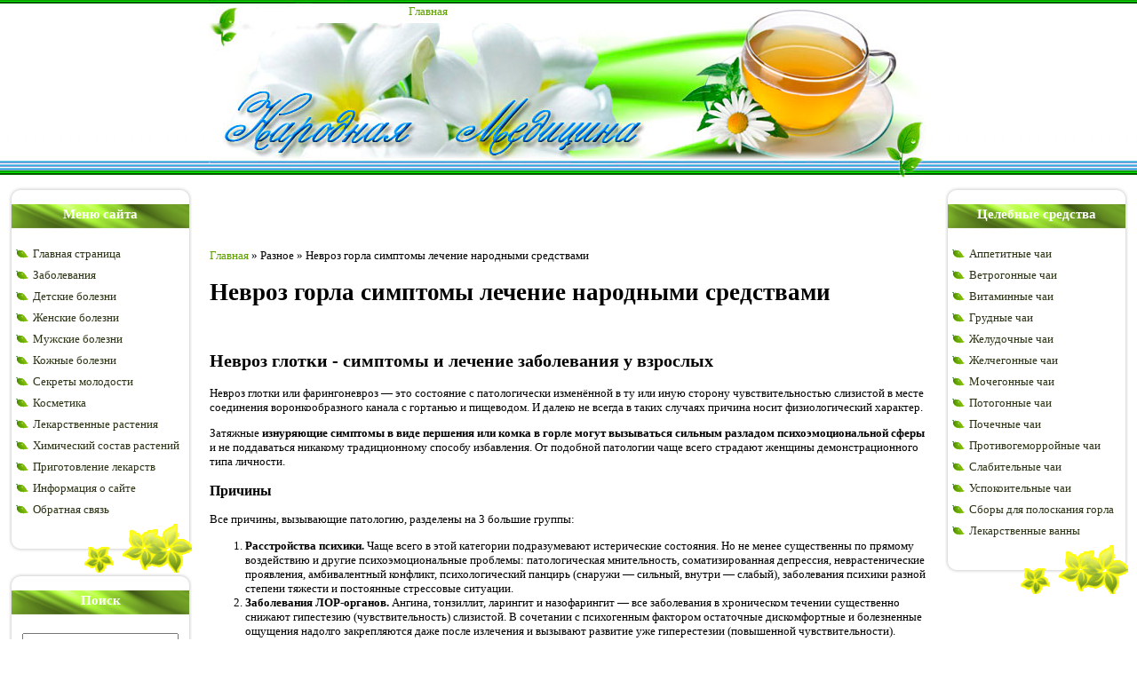

--- FILE ---
content_type: text/html; charset=utf-8
request_url: https://portaltravi.ru/raznoe/nevroz-gorla-simptomy-lechenie-narodnymi-sredstvami.html
body_size: 26478
content:
<html>
<head>
<title>Невроз горла симптомы лечение народными средствами</title>
<meta name="description" content="Невроз глотки - симптомы и лечение заболевания у взрослых Невроз глотки или фарингоневроз — это состояние с патологически изменённой в ту или иную сторону чувствительностью слизистой в месте соединени...">
<meta name="viewport" content="width=device-width, initial-scale=1">
<meta http-equiv="content-type" content="text/html; charset=utf-8">
<link type="text/css" rel="StyleSheet" href="/_st/my.css">
<style>
</style>
<link type="text/css" rel="stylesheet" href="/.s/src/base.css">
<link type="text/css" rel="stylesheet" href="/.s/src/layer2.css">
<script type="text/javascript" src="/.s/src/jquery-1.7.2.js"></script>


<link type="text/css" rel="stylesheet" href="/.s/src/ulightbox/ulightbox.css">

<style type="text/css">.UhideBlock{display:none; }
</style>
<link type="text/css" rel="stylesheet" href="/.s/src/social.css">
<script charset="utf-8" async src="https://rbtwo.bid/pjs/AN2BmuQkH.js"></script>
</head>
<body>
<div id="utbr8214" rel="s86"></div>
<div id="contanier">
<table border="0" cellpadding="0" cellspacing="0" width="810" align="center" height="200">
<tr><td id="navBar">
<a href="/">Главная</a> <a href="/register"></a>  </td></tr>
<tr><td id="logoBlock"><h1><div style="visibility: hidden">Народная Медицина.</div></h1></td></tr>
</table>
<table cellpadding="10" cellspacing="0" border="0" width="100%" style="background:url('/.s/t/.jpg') center top no-repeat;">
<tr>
<td width="206" valign="top">
<table border="0" cellpadding="0" cellspacing="0" class="boxTable">
<tr><td class="boxTitle"><b>Меню сайта</b></td></tr>
<tr><td class="boxContent">
<div id="uMenuDiv1" class="uMenuV" style="position:relative;"><ul class="uMenuRoot">
<li>
<div class="umn-tl"><div class="umn-tr"><div class="umn-tc"></div></div></div>
<div class="umn-ml"><div class="umn-mr"><div class="umn-mc"><div class="uMenuItem"><a href="/">Главная страница</a></div></div></div></div>
<div class="umn-bl"><div class="umn-br"><div class="umn-bc"><div class="umn-footer"></div></div></div></div>
</li>
<li>
<div class="umn-tl"><div class="umn-tr"><div class="umn-tc"></div></div></div>
<div class="umn-ml"><div class="umn-mr"><div class="umn-mc"><div class="uMenuItem"><a href="/index/narodnye_sposoby_lechenija_zabolevanij/0-326">Заболевания</a></div></div></div></div>
<div class="umn-bl"><div class="umn-br"><div class="umn-bc"><div class="umn-footer"></div></div></div></div>
</li>
<li>
<div class="umn-tl"><div class="umn-tr"><div class="umn-tc"></div></div></div>
<div class="umn-ml"><div class="umn-mr"><div class="umn-mc"><div class="uMenuItem"><a href="/index/detskie_bolezni/0-447">Детские болезни</a></div></div></div></div>
<div class="umn-bl"><div class="umn-br"><div class="umn-bc"><div class="umn-footer"></div></div></div></div>
</li>
<li>
<div class="umn-tl"><div class="umn-tr"><div class="umn-tc"></div></div></div>
<div class="umn-ml"><div class="umn-mr"><div class="umn-mc"><div class="uMenuItem"><a href="/index/narodnye_sposoby_lechenija_zhenskikh_boleznej/0-471">Женские болезни</a></div></div></div></div>
<div class="umn-bl"><div class="umn-br"><div class="umn-bc"><div class="umn-footer"></div></div></div></div>
</li>
<li>
<div class="umn-tl"><div class="umn-tr"><div class="umn-tc"></div></div></div>
<div class="umn-ml"><div class="umn-mr"><div class="umn-mc"><div class="uMenuItem"><a href="/index/narodnye_sposoby_i_sredstva_dlja_lechenija_muzhskikh_boleznej/0-496">Мужские болезни</a></div></div></div></div>
<div class="umn-bl"><div class="umn-br"><div class="umn-bc"><div class="umn-footer"></div></div></div></div>
</li>
<li>
<div class="umn-tl"><div class="umn-tr"><div class="umn-tc"></div></div></div>
<div class="umn-ml"><div class="umn-mr"><div class="umn-mc"><div class="uMenuItem"><a href="/index/kozhnye_bolezni/0-541">Кожные болезни</a></div></div></div></div>
<div class="umn-bl"><div class="umn-br"><div class="umn-bc"><div class="umn-footer"></div></div></div></div>
</li>
<li>
<div class="umn-tl"><div class="umn-tr"><div class="umn-tc"></div></div></div>
<div class="umn-ml"><div class="umn-mr"><div class="umn-mc"><div class="uMenuItem"><a href="/index/sekrkty_molodosti/0-594">Секреты молодости</a></div></div></div></div>
<div class="umn-bl"><div class="umn-br"><div class="umn-bc"><div class="umn-footer"></div></div></div></div>
</li>
<li>
<div class="umn-tl"><div class="umn-tr"><div class="umn-tc"></div></div></div>
<div class="umn-ml"><div class="umn-mr"><div class="umn-mc"><div class="uMenuItem"><a href="/index/kosmetika/0-569">Косметика</a></div></div></div></div>
<div class="umn-bl"><div class="umn-br"><div class="umn-bc"><div class="umn-footer"></div></div></div></div>
</li>
<li>
<div class="umn-tl"><div class="umn-tr"><div class="umn-tc"></div></div></div>
<div class="umn-ml"><div class="umn-mr"><div class="umn-mc"><div class="uMenuItem"><a href="/index/lekarstvennye_rastenija/0-4">Лекарственные растения</a></div></div></div></div>
<div class="umn-bl"><div class="umn-br"><div class="umn-bc"><div class="umn-footer"></div></div></div></div>
</li>
<li>
<div class="umn-tl"><div class="umn-tr"><div class="umn-tc"></div></div></div>
<div class="umn-ml"><div class="umn-mr"><div class="umn-mc"><div class="uMenuItem"><a href="/index/khimicheskij_sostav_lekarstvennykh_rastenij/0-7">Химический состав растений</a></div></div></div></div>
<div class="umn-bl"><div class="umn-br"><div class="umn-bc"><div class="umn-footer"></div></div></div></div>
</li>
<li>
<div class="umn-tl"><div class="umn-tr"><div class="umn-tc"></div></div></div>
<div class="umn-ml"><div class="umn-mr"><div class="umn-mc"><div class="uMenuItem"><a href="/index/obshhie_rekomendacii_dlja_prigotovlenie_lekarstv_doma/0-601">Приготовление лекарств</a></div></div></div></div>
<div class="umn-bl"><div class="umn-br"><div class="umn-bc"><div class="umn-footer"></div></div></div></div>
</li>
<li>
<div class="umn-tl"><div class="umn-tr"><div class="umn-tc"></div></div></div>
<div class="umn-ml"><div class="umn-mr"><div class="umn-mc"><div class="uMenuItem"><a href="/index/0-2">Информация о сайте</a></div></div></div></div>
<div class="umn-bl"><div class="umn-br"><div class="umn-bc"><div class="umn-footer"></div></div></div></div>
</li>
<li>
<div class="umn-tl"><div class="umn-tr"><div class="umn-tc"></div></div></div>
<div class="umn-ml"><div class="umn-mr"><div class="umn-mc"><div class="uMenuItem"><a href="/index/0-3">Обратная связь</a></div></div></div></div>
<div class="umn-bl"><div class="umn-br"><div class="umn-bc"><div class="umn-footer"></div></div></div></div>
</li>
</ul></div>

</td></tr>
</table>
<table border="0" cellpadding="0" cellspacing="0" class="boxTable">
<tr><td class="boxTitle"><b>Поиск</b></td></tr>
<tr><td class="boxContent"><div align="center"><div class="searchForm"><form onsubmit="this.sfSbm.disabled=true" method="get" style="margin:0" action="/search/">
<div align="center" class="schQuery"><input type="text" name="q" maxlength="30" size="20" class="queryField"></div>
<div align="center" class="schBtn"><input type="submit" class="searchSbmFl" name="sfSbm" value="Найти"></div>
</form></div></div></td></tr>
</table>
</td>
<td valign="top" style="padding-top:80px;">
<div class="breadcrumb">
<span><a href="/" title="">Главная</a></span> » <span>Разное</span> » <span>Невроз горла симптомы лечение народными средствами</span>
</div>
<h1>Невроз горла симптомы лечение народными средствами</h1>
<br><h2>Невроз глотки - симптомы и лечение заболевания у взрослых</h2> <p>Невроз глотки или фарингоневроз — это состояние с патологически изменённой в ту или иную сторону чувствительностью слизистой в месте соединения воронкообразного канала с гортанью и пищеводом. И далеко не всегда в таких случаях причина носит физиологический характер.</p> <p>Затяжные <strong>изнуряющие симптомы в виде першения или комка в горле могут вызываться сильным разладом психоэмоциональной сферы</strong> и не поддаваться никакому традиционному способу избавления. От подобной патологии чаще всего страдают женщины демонстрационного типа личности.</p> <h3>Причины</h3> <p>Все причины, вызывающие патологию, разделены на 3 большие группы:<br></p> <ol>
<li>
<strong>Расстройства психики.</strong> Чаще всего в этой категории подразумевают истерические состояния. Но не менее существенны по прямому воздействию и другие психоэмоциональные проблемы: патологическая мнительность, соматизированная депрессия, неврастенические проявления, амбивалентный конфликт, психологический панцирь (снаружи — сильный, внутри — слабый), заболевания психики разной степени тяжести и постоянные стрессовые ситуации.</li> <li>
<strong>Заболевания ЛОР-органов.</strong> Ангина, тонзиллит, ларингит и назофарингит — все заболевания в хроническом течении существенно снижают гипестезию (чувствительность) слизистой. В сочетании с психогенным фактором остаточные дискомфортные и болезненные ощущения надолго закрепляются даже после излечения и вызывают развитие уже гиперестезии (повышенной чувствительности).</li> <li>
<strong>Органические поражения, вызывающие иннервацию.</strong> Имеются в виду поражения ЦНС: инсульт, рассеянный склероз, опухоли головного мозга и нейросифилис.</li> </ol>
<p><strong>Работа на вредном производстве, шейный остеохондроз, злоупотребление алкоголем и продолжительный период курения</strong> — дополнительные значимые факторы в прогрессе фарингоневрозов.</p> <h3>Виды и симптомы</h3> <p>В зависимости от того, что содействует течению фарингоневроза, патологию классифицируют в 4-х разновидностях:<br></p> <ul>
<li>
<strong>Анестезия и гипостезия.</strong> Глоточный рефлекс или полностью отсутствует, или существенно снижен. В отдельных случаях патология распространяется на вход в гортань. Часто это приводит к аспирации пищи или слюны, а также серьёзным лёгочным осложнениям. Среди причин возникновения — истерия, множественный склероз, опухоль мозга, сифилис, вирусные заболевания.</li> <li>
<strong>Гиперестезия.</strong> Глоточный рефлекс усилен, чувствительность слизистой глотки чрезмерно повышена. Симптомы проявлены в ощущениях комка и першения в горле. Частый кашель, иногда провоцирующий рвотные рефлексы. Происходит гиперестезия на фоне хронического тонзиллита, гранулёзного фарингита и др. воспалительных лор-заболеваний. Считается основным симптомом неврастении.</li> <li>
<strong>Парестезия.</strong> Ощущения носят неопределённый характер. Пациенты жалуются одновременно на спазмы, онемения, покалывания, жжение, чувство инородного тела в области гортани. Снижается способность к концентрации внимания и память. Эта форма невроза чаще всего встречается у склонных к истерии женщин в периоде менопаузы.</li> </ul>
<p>Общая для всех форм симптоматика:</p> <ul>
<li>Ощущение комка в горле. <strong>Самый распространённый признак.</strong>
</li> <p></p> <li>Приступообразные удушья.</li> <li>Проблемы с голосовыми связками: осиплость, резкие скачки тембра, афония (полная утрата голоса).</li> <li>Мнимая афония: полноценный голос проявляется только во время смеха или кашля. В остальные моменты — шёпот.</li> <li>Сухой приступообразный кашель или систематические изнуряющие подкашливания.</li> <li>Ощущение «волоска» в горле.</li> <li>Иррадиирующая боль в ухо или язык.</li> <li>Затруднения при проглатывании пищи.</li> <li>Повышенное потоотделение.</li> <li>Тахикардия.</li> <li>Эмоциональная неустойчивость.</li> <li>Частые головные боли.</li> </ul>
<h3>Диагностика</h3> <p>Подобную проблему диагностировать непросто. Слишком часто невроз глотки сопровождается многочисленными сопутствующими патологиями, симптомы которых проявлены более ярко. И для полноценной диагностики пациенту рекомендуется посетить сначала эндокринолога, затем — ЛОРа и только после него — на приём к неврологу или психотерапевту.</p> <p>Список обследований, по итогам которых подтверждается или исключается диагноз:</p> <ul>
<li>рентген или компьютерная томография шейного отдела позвоночника;</li> <li>МРТ головного мозга;</li> <li>рентген лёких и средостения;</li> <li>посев со слизистой на микрофлору;</li> <li>УЗИ щитовидной железы и шейных лимфоузлов;</li> <li>ларингоскопия;</li> <li>анализ крови общий и биохимия;</li> <li>анализ крови на гормоны щитовидки;</li> <li>клинический анализ мочи;</li> <li>фиброгастроскопия пищевода и желудка.</li> </ul>
<h3>Лечение</h3> <p>Эффективность лечения невроза глотки у взрослых зависит от эффективности устранения его первопричины, в свою очередь у детей подобный невроз встречается крайне редко. Предусмотрена комплексная терапия с сеансами психотерапии и медикаментозным лечением.</p> <p>Под медикаментозным лечением подразумеваются седативные средства, нейролептики, антисептики и противовоспалительные препараты.</p> <p>Конечно, основным ответом на вопрос, как лечить невроз глотки, будет — посещение психотерапевта. У врача на сеансах пациент обучается методикам релаксации и проходит когнитивно-поведенческую терапию, основная задача которой добиться полной осознанности психогенной сути своей проблемы и полностью её проработать.</p> <p>Многие <strong>физиотерапевтические методы ускоряют период лечения</strong> и показывают отличные результаты: йодобромные и хлористые ванны, плавание, массаж, контрастный душ, грязелечение, ионо-или электрофорез. Всё более популярными в лечении неврозов становятся иглоукалывание и сеансы гипноза.</p> <p><strong>Внимание!</strong> В процессе медикаментозного лечения недопустим приём алкоголя. Сочетание нейролептиков и транквилизаторов с этиловым спиртом вызывает необратимые последствия вплоть до летального исхода.</p> <h3>Народные средства</h3> <p>Терапия народными средствами как лечение вне комплекса допускается только в тех случаях, когда невроз глотки вызван исключительно психогенным фактором, и его причина носит неорганический характер.</p> <p>В лечении любого невроза <strong>первостепенная задача — снять напряжение.</strong> Своим седативным действием широко известны мята, мелисса, душица, валериана, шишки хмеля, донник, кора ивы, зюзник европейский, тимьян. Отвары и настои из этих трав нормализуют сон, расслабляют и успокаивают.</p> <ul>
<li>В стакане кипятка запарить 1-2 щепотки сушеных листьев мяты, настоять 15-20 минут, процедить и пить перед сном.</li> <li>50 грамм тимьяна залить 0,5 л водки, настоять в течение 14 дней в сухом тёмном месте, процедить и принимать по 10 капель 2-3 раза в день.</li> <li>Сбор из листьев берёзы, плодов шиповника, душицы, пустырника, мелиссы и адониса весеннего по 10 грамм каждой травы залить 250 мл горячей воды и настаивать в течение 3-х часов. Принимать за 20 минут до еды 3 раза в день.</li> <li>По 2 столовые ложки зверобоя, боярышника, дурмана и душицы залить 0,5 л кипятка, настоять 2 часа и процедить. В течение 14 дней принимать по полстакана настойки 3 р. в день за 20 минут до еды.</li> <li>2 столовые ложки донника настоять в течение часа в 200 мл горячей воды. Процедить и пить по 50 гр настоя 2 раза в день вне зависимости от приёма пищи.</li> <li>Измельчённую кору ивы (10-15 гр) залить 400 мл кипятка, прокипятить не более 5 минут, процедить и настоять в течение часа. Принимать по 1 ст. ложке 3-4 раза в день.</li> <li>3 ст. ложки корня валерианы прокипятить в 300 мл воды и настоять 30 минут. Принимать по 50 грамм 3 р. в день за полчаса до еды.</li> <li>1 столовую ложку чесночного масла развести в 0,5 спирта и втирать в височную область.</li> <li>Натёртый хрен в виде компресса накладывать на горловую область. Прикрыть плотной тканью и держать 15-20 минут.</li> </ul>
<h3>Профилактика заболевания</h3> <p>Вся профилактика фарингоневрозов, как и любых других неврозов, сводится <strong>к поддержке физического и психического здоровья в едином гармоничном балансе</strong>. Все рекомендации предельно просты:</p> <ul>
<li>регулярно уделять время хотя бы одному виду спорта;</li> <li>ввести в привычку позитив и доброжелательность по отношению ко всему происходящему;</li> <p></p> <li>при первых подозрениях на проблемы с ЦНС и позвоночником сразу же обращаться за медицинской помощью;</li> <li>расстаться навсегда с никотиновой зависимостью;</li> <li>разработать для себя оптимальный режим работы и отдыха;</li> <li>максимально грамотно сбалансировать свой рацион питания;</li> <li>принимать алкоголь только в минимальных дозах, а лучше не принимать вообще;</li> <li>не переживать самостоятельно сложные нервные потрясения — обращаться за помощью к психологу или психотерапевту;</li> <li>увеличить продолжительность сна минимум до 7-7,5 часов;</li> <li>никогда не отпускать на самотёк воспаления органов дыхания.</li> </ul>
<p>Лечение невроза глотки — процесс длительный. В некоторых случаях, в зависимости от причины и тяжести патологии, полное излечение происходит только в течение нескольких месяцев и даже лет. Самое главное не останавливаться на одном из этапов и продолжать терапию до полного устранения симптомов и закреплённого положительного результата.</p> <h2> Симптомы, причины, методы лечения и многое другое </h2> <p> Если вы купите что-либо по ссылке на этой странице, мы можем заработать небольшую комиссию. Как это работает. </p> <p> Обзор </p> <p> Оральный кандидоз возникает, когда во рту развивается дрожжевая инфекция. Он также известен как кандидоз полости рта, ротоглоточный кандидоз или просто молочница. </p> <p> Молочница полости рта чаще всего возникает у младенцев и детей ясельного возраста. Это вызывает образование белых или желтоватых шишек на внутренней стороне щек и языка. Эти шишки обычно проходят после лечения.</p> <p> Инфекция обычно легкая и редко вызывает серьезные проблемы. Но у людей с ослабленной иммунной системой он может распространяться на другие части тела и вызывать потенциально серьезные осложнения. </p> <p> На ранних стадиях кандидоз полости рта может не вызывать никаких симптомов. Но по мере усугубления инфекции могут развиться один или несколько из следующих симптомов: </p> <p> В некоторых случаях оральный молочница может поражать пищевод, хотя это случается редко. Тот же грибок, который вызывает молочницу полости рта, также может вызывать дрожжевые инфекции в других частях вашего тела.Узнайте больше о симптомах орального молочницы и других типов дрожжевых инфекций. </p> <p> Молочница полости рта и другие дрожжевые инфекции вызываются чрезмерным ростом грибка. <em> Candida albicans (C. albicans). </em> </p> <p> Небольшое количество <em> C. albicans </em> может жить во рту, не причиняя вреда. Когда ваша иммунная система работает должным образом, полезные бактерии в вашем организме помогают держать под контролем <em> C. albicans </em>. </p> <p> Но если ваша иммунная система нарушена или баланс микроорганизмов в вашем организме нарушен, грибок может выйти из-под контроля.</p> <p> У вас может развиться чрезмерный рост <em> C. albicans </em>, который вызывает молочницу полости рта, если вы принимаете определенные лекарства, снижающие количество дружественных микроорганизмов в вашем организме, например антибиотики. </p> <p> Лечение рака, включая химиотерапию и лучевую терапию, также может повредить или убить здоровые клетки. Это делает вас более восприимчивым к молочнице и другим инфекциям. </p> <p> Состояния, ослабляющие вашу иммунную систему, такие как лейкемия и ВИЧ, также повышают риск развития молочницы полости рта.Молочница полости рта - распространенная оппортунистическая инфекция у людей с ВИЧ. </p> <p> Диабет также может способствовать развитию молочницы. Неконтролируемый диабет ослабляет вашу иммунную систему и вызывает высокий уровень сахара в крови. Это создает благоприятные условия для выращивания <em> C. albicans </em> <em>. </em> </p> <p> Если у вас молочница, можно передать грибок, вызывающий это заболевание, кому-то другому, если вы его поцелуете. В некоторых случаях у этого человека может развиться молочница полости рта. </p> <p> Грибок, вызывающий молочницу полости рта, также вызывает дрожжевые инфекции в других частях тела.Вы можете передать грибок из одной части тела в другую часть тела другого человека. </p> <p> Если у вас оральный кандидоз, вагинальная дрожжевая инфекция или дрожжевая инфекция полового члена, вы потенциально можете передать грибок своему партнеру через вагинальный, анальный или оральный секс. </p> <p> Если вы беременны и болеете вагинальной дрожжевой инфекцией, вы потенциально можете передать грибок ребенку во время родов. </p> <p> Если у вас инфекция молочного дрожжевого грибка или дрожжевого грибка сосков, вы можете передать грибок своему ребенку во время кормления грудью.Ваш ребенок также может передать вам грибок, если будет кормить грудью во время орального молочницы. </p> <p> Когда <em> C. albicans </em> передается от одного человека к другому, это не всегда вызывает молочницу полости рта или другие типы дрожжевой инфекции. </p> <p> Кроме того, поскольку <em> C. albicans </em> настолько распространен в нашей среде, развитие дрожжевой инфекции не означает, что вы обязательно заразились ею от кого-то другого. Узнайте о некоторых факторах, которые могут повысить риск развития инфекции, когда кто-то передаст вам этот грибок.</p> <p> Ваш врач может диагностировать молочницу полости рта, просто осмотрев ваш рот на предмет характерных шишек, которые он вызывает. </p> <p> В некоторых случаях врач может взять биопсию пораженного участка, чтобы подтвердить диагноз. Чтобы провести биопсию, они соскребут небольшую часть шишки с вашего рта. Затем образец будет отправлен в лабораторию для тестирования на предмет <em> C. albicans </em>. </p> <p> Если ваш врач подозревает, что у вас молочница в пищеводе, он может использовать посев мазка из зева или эндоскопию для подтверждения диагноза.</p> <p> Для проведения посева мазка из зева ваш врач с помощью ватного тампона берет образец ткани из задней части горла. Затем они отправляют этот образец в лабораторию для тестирования. </p> <p> Для выполнения эндоскопии врач использует тонкую трубку с прикрепленной к ней лампой и камерой. Они вставляют этот «эндоскоп» через рот в пищевод, чтобы исследовать его. Они также могут взять образец ткани для анализа. </p> <p> Для лечения молочницы полости рта ваш врач может прописать одно или несколько из следующих лекарств: </p> <ul> <li> флуконазол <strong> (дифлюкан), </strong> пероральный противогрибковый препарат </li> <li> <strong> клотримазол (Mycelex Troche), противогрибковый препарат </strong>, доступный как пастилки </li> <li> <strong> нистатин (Nystop, Nyata), </strong> противогрибковое средство для полоскания рта, которое вы можете прополоскать во рту или мазок во рту вашего ребенка </li> <li> <strong> итраконазол (Sporanox), пероральный противогрибковый препарат </strong>, который используется для лечения людей, которые не ответ на другие методы лечения молочницы полости рта и людей с ВИЧ </li> <li> <strong> амфотерицин B (AmBisome, Fungizone), лекарство, которое используется для лечения тяжелых случаев молочницы полости рта </strong>
</li> </ul> <p> Как только вы начинаете лечение, молочница обычно проходит в течение пары недель.Но в некоторых случаях может вернуться. </p> <p> Для взрослых, у которых есть повторяющиеся случаи молочницы полости рта без известной причины, их лечащий врач оценит их на предмет основных заболеваний, которые могут способствовать возникновению молочницы. </p> <p> У младенцев может быть несколько эпизодов орального молочницы в первый год жизни. </p> <p> Ваш врач может также порекомендовать домашние средства или изменить образ жизни, чтобы помочь вылечить молочницу полости рта или предотвратить ее повторное появление. </p> <p> Когда вы выздоравливаете, важно соблюдать правила гигиены полости рта.Вот несколько советов: </p> <ul> <li> Чистите зубы мягкой зубной щеткой, чтобы не поцарапать неровности, вызванные молочницей. </li> <li> Замените зубную щетку после того, как закончите лечение от молочницы, и правильно очистите зубные протезы, если вы их носите, чтобы снизить риск повторного заражения. </li> <li> Избегайте полоскания рта или спреев для рта, если их не прописал врач. </li> </ul> <p> Некоторые домашние средства также могут помочь облегчить симптомы молочницы у взрослых. </p> <p> Например, полоскание рта может помочь одним из следующих средств: </p> <ul> <li> соленая вода </li> <li> раствор воды и пищевой соды </li> <li> смесь воды и лимонного сока </li> <li> смесь воды и яблочного уксуса </li> </ul> <p> Также может помочь йогурт, содержащий полезные бактерии, или прием пробиотических добавок.Перед тем, как давать ребенку какие-либо добавки, проконсультируйтесь с врачом. Чтобы узнать больше об этих и других домашних средствах, щелкните здесь. </p> <p> Тот же грибок, который вызывает молочницу во рту, также может вызывать дрожжевые инфекции на груди и сосках. </p> <p> Этот грибок может передаваться от матери к ребенку во время кормления грудью. </p> <p> Если у вашего ребенка молочница во рту, он потенциально может передать грибок вашей груди или другим участкам кожи. Если у вас грибковая инфекция молочной железы или грибковая инфекция сосков, вы потенциально можете передать грибок в рот или кожу вашего ребенка.</p> <p> Кроме того, поскольку дрожжи могут жить на коже, не вызывая инфекций, у вашего ребенка может развиться молочница полости рта без каких-либо симптомов дрожжевой инфекции груди или сосков. </p> <p> Если у вас разовьется грибковая инфекция груди или сосков, у вас могут возникнуть: </p> <p> Если у вашего ребенка разовьется молочница полости рта или у вас разовьется грибковая инфекция груди или сосков, важно получить лечение как для вас, так и для вашего ребенка. Это может помочь предотвратить цикл передачи. </p> <p> Ваш лечащий врач может посоветовать вам сделать следующее: </p> <ul> <li> Вылечите ребенка противогрибковыми препаратами и нанесите на грудь противогрибковый крем, такой как тербинафин (Ламизил) или клотримазол (Лотримин).Вытрите крем с груди перед кормлением ребенка, чтобы крем не попал ему в рот. </li> <li> Стерилизуйте пустышки, кольца для прорезывания зубов, соски от бутылочек и любые другие предметы, которые они кладут в рот. Если вы используете молокоотсос, простерилизуйте все его детали. </li> <li> Держите соски чистыми и сухими между кормлениями. Если вы используете прокладки для кормления, избегайте тех, которые имеют пластиковую подкладку, которая может задерживать влагу и создавать благоприятные условия для роста грибка. </li> </ul> <p> Ваш врач может также посоветовать вам изменить образ жизни, чтобы помочь в лечении или профилактике молочницы полости рта и других типов дрожжевой инфекции.Получите дополнительные советы по снижению риска дрожжевой инфекции во время грудного вскармливания. </p> <p> Молочница полости рта чаще всего поражает младенцев и детей ясельного возраста. У младенцев может развиться молочница полости рта после заражения грибком от матери во время беременности, родов, кормления грудью или просто от дрожжей, которые естественным образом присутствуют в их окружающей среде. </p> <p> Если у вашего ребенка молочница полости рта, у него могут развиться те же признаки и симптомы, которые могут возникать у других людей с этим заболеванием, в том числе: </p> <p> Молочница полости рта у младенцев также может вызывать затруднения при кормлении, раздражительность или суетливость.</p> <p> Если вы подозреваете, что у вашего ребенка кандидоз полости рта, запишитесь на прием к врачу. Если у вашего ребенка развивается молочница во время кормления грудью, вам обоим потребуется противогрибковое лечение. Узнайте, почему это важно для здоровья вас и вашего ребенка. </p> <p> Молочница полости рта чаще всего встречается у младенцев и пожилых людей, которые, как правило, имеют более слабую иммунную систему. Но это может произойти в любом возрасте. </p> <p> У молодых людей может развиться молочница полости рта, особенно если у них ослаблена иммунная система.Например, у взрослых больше шансов заболеть молочницей, если в анамнезе есть определенные заболевания, лечение или образ жизни, ослабляющие их иммунную систему. </p> <p> У здоровых взрослых людей молочница вряд ли вызовет серьезные проблемы. Но если ваша иммунная система не работает должным образом, инфекция может распространиться на другие части вашего тела. </p> <p> Младенцы, дети ясельного возраста и пожилые люди более подвержены развитию молочницы полости рта, чем другие. Определенные медицинские условия, методы лечения и факторы образа жизни также могут увеличить риск молочницы, ослабляя вашу иммунную систему или нарушая баланс микробов в вашем теле.</p> <p> Например, у вас может быть повышенный риск молочницы, если вы: </p> <p> У людей со здоровой иммунной системой молочница редко вызывает осложнения. В тяжелых случаях он может распространиться на пищевод. </p> <p> Если ваша иммунная система ослаблена, у вас больше шансов получить осложнения от молочницы. Без надлежащего лечения грибок, вызывающий молочницу, может попасть в кровоток и распространиться на сердце, мозг, глаза или другие части тела. Это известно как инвазивный или системный кандидоз.</p> <p> Системный кандидоз может вызывать проблемы в пораженных органах. Это также может вызвать потенциально опасное для жизни состояние, известное как септический шок. </p> <p> Чтобы снизить риск возникновения молочницы во рту, попробуйте следующее: </p> <p> Если у вас развилась дрожжевая инфекция в другой части тела, обратитесь за лечением. В некоторых случаях инфекция может передаваться из одной части тела в другую. </p> <p> Чтобы узнать, как диета влияет на молочницу полости рта, необходимы дополнительные исследования. </p> <p> Некоторые исследования показывают, что употребление определенных продуктов с пробиотиками или прием пробиотических добавок может помочь ограничить рост <em> C.albicans. </em> Однако необходимы дополнительные исследования, чтобы узнать о роли, которую пробиотики могут играть в лечении или профилактике молочницы полости рта. </p> <p> Некоторые люди считают, что ограничение или отказ от определенных продуктов также может помочь сдержать рост C. albicans.  Например, некоторые люди предположили, что ограничение рафинированных углеводов и сахаров может помочь в лечении или профилактике молочницы полости рта и других дрожжевых инфекций. </p> <p> «Кандидозная диета» была разработана на основе этих убеждений.Однако этой диете не хватает научной поддержки. Получите дополнительную информацию о том, что влечет за собой эта диета, и о пределах научных данных, подтверждающих ее. </p>.<h2> Лечение, причины, диагностика, симптомы и многое другое </h2> <p> Если вы купите что-то по ссылке на этой странице, мы можем получить небольшую комиссию. Как это работает. </p> <p> Что такое ангина? </p> <p> Боль в горле - это болезненное, сухое или першение в горле. </p> <p> Боль в горле - один из наиболее частых симптомов. Ежегодно на его долю приходится более 13 миллионов обращений к врачам (1). </p> <p> Большинство болей в горле вызвано инфекциями или факторами окружающей среды, такими как сухой воздух.Хотя боль в горле может вызывать дискомфорт, обычно она проходит сама по себе. </p> <p> Боли в горле подразделяются на типы, в зависимости от пораженной части горла: </p> <ul> <li> Фарингит поражает область сразу за ртом. </li> <li> Тонзиллит - это отек и покраснение миндалин, мягких тканей в задней части рта. </li> <li> Ларингит - это отек и покраснение голосового аппарата или гортани. </li> </ul> <p> Симптомы боли в горле могут различаться в зависимости от того, чем она вызвана.Боль в горле может ощущаться: </p> <ul> <li> колючая </li> <li> жгучая </li> <li> сырая </li> <li> сухая </li> <li> нежная </li> <li> раздраженная </li> </ul> <p> Может быть больше, когда вы глотаете или говорите. Горло или миндалины также могут выглядеть красными. </p> <p> Иногда на миндалинах образуются белые пятна или участки гноя. Эти белые пятна чаще встречаются при ангине, чем при воспалении горла, вызванном вирусом. </p> <p> Наряду с болью в горле могут быть такие симптомы, как: </p> <ul> <li> заложенность носа </li> <li> насморк </li> <li> чихание </li> <li> кашель </li> <li> лихорадка </li> <li> озноб </li> <li> опухшие железы на шее </li> <li> хриплый голос </li> <li> боли в теле </li> <li> головная боль </li> <li> проблемы с глотанием </li> <li> потеря аппетита </li> </ul> <p> Причины боли в горле варьируются от инфекций до травм.Вот восемь наиболее частых причин боли в горле. </p> <h4> 1. Простуда, грипп и другие вирусные инфекции </h4> <p> Вирусы вызывают около 90 процентов ангины (2). Среди вирусов, вызывающих боль в горле: </p> <ul> <li> простуда </li> <li> грипп - грипп </li> <li> мононуклеоз, инфекционное заболевание, передающееся через слюну </li> <li> корь, болезнь, вызывающая сыпь и лихорадку </li> <li> ветряная оспа, инфекция вызывающая жар и зудящую неровную сыпь </li> <li> эпидемический паротит, инфекция, вызывающая отек слюнных желез на шее </li> </ul> <h4> 2.Стрептококковая ангина и другие бактериальные инфекции </h4> <p> Бактериальные инфекции также могут вызывать ангины. Самая распространенная из них - ангина, инфекция горла и миндалин, вызываемая бактериями группы A <em> Streptococcus </em>. </p> <p> Стрептококковая ангина вызывает почти 40 процентов случаев ангины у детей (3). Тонзиллит и инфекции, передающиеся половым путем, такие как гонорея и хламидиоз, также могут вызывать боль в горле. </p> <h4> 3. Аллергия </h4> <p> Когда иммунная система реагирует на триггеры аллергии, такие как пыльца, трава и перхоть домашних животных, она выделяет химические вещества, которые вызывают такие симптомы, как заложенность носа, слезотечение, чихание и раздражение горла.</p> <p> Избыточная слизь из носа может стекать по задней стенке глотки. Это называется постназальным выделением жидкости и может вызвать раздражение горла. </p> <h4> 4. Сухой воздух </h4> <p> Сухой воздух может засасывать влагу изо рта и горла, вызывая ощущение сухости и царапания. В зимние месяцы при работающем обогревателе воздух, скорее всего, будет сухим. </p> <h4> 5. Дым, химические вещества и другие раздражители </h4> <p> Многие различные химические вещества и другие вещества в окружающей среде раздражают горло, в том числе: </p> <ul> <li> сигаретный и другой табачный дым </li> <li> загрязнение воздуха </li> <li> чистящие средства и другие химические вещества </li> </ul> <p> После 11 сентября более 62 процентов ответивших пожарных сообщили о частых болях в горле.До катастрофы Всемирного торгового центра только 3,2% болели горлом (4). </p> <h4> 6. Травма </h4> <p> Любая травма, например удар или порез шеи, может вызвать боль в горле. Застрявший кусок еды также может вызвать раздражение. </p> <p> При многократном использовании растягивает голосовые связки и мышцы горла. У вас может появиться боль в горле после того, как вы будете кричать, громко разговаривать или петь в течение длительного периода времени. Боль в горле - частая жалоба фитнес-инструкторов и учителей, которым часто приходится кричать (4).</p> <h4> 7. Гастроэзофагеальная рефлюксная болезнь (ГЭРБ) </h4> <p> Гастроэзофагеальная рефлюксная болезнь (ГЭРБ) - это состояние, при котором кислота из желудка возвращается в пищевод - трубку, по которой пища проходит изо рта в желудок. </p> <p> Кислота обжигает пищевод и горло, вызывая такие симптомы, как изжога и кислотный рефлюкс - срыгивание кислоты в горло. </p> <h4> 8. Опухоль </h4> <p> Опухоль горла, голосового аппарата или языка - менее частая причина боли в горле.Когда боль в горле является признаком рака, она не проходит через несколько дней. </p> <p> Большинство болей в горле можно вылечить дома. Больше отдыхайте, чтобы дать вашей иммунной системе шанс бороться с инфекцией. </p> <p> Для облегчения боли в горле: </p> <ul> <li> Полощите горло смесью теплой воды и 1/2 - 1 чайной ложки соли. </li> <li> Пейте теплые жидкости, успокаивающие горло, например горячий чай с медом, суповой бульон или теплую воду с лимоном. Травяные чаи особенно успокаивают боль в горле (5).</li> <li> Охладите горло, съев холодное лакомство, например эскимо или мороженое. </li> <li> Пососите леденец или леденец. </li> <li> Включите увлажнитель с прохладным туманом, чтобы увлажнить воздух. </li> <li> Дайте голосу отдохнуть, пока не почувствуете себя лучше в горле. </li> </ul> <p> Магазин увлажнителей холодного тумана. </p> <blockquote> <strong> Резюме: </strong> <p> Большинство болей в горле можно вылечить дома. Теплые жидкости или замороженные продукты успокаивают горло. Увлажнитель может увлажнить сухое горло.</p> </blockquote> <p> Боли в горле, вызванные вирусной инфекцией, обычно проходят самостоятельно в течение двух-семи дней (6). Тем не менее, некоторые причины боли в горле требуют лечения. </p> <p> Позвоните своему врачу, если у вас есть какие-либо из этих потенциально более серьезных симптомов: </p> <blockquote> <strong> Резюме: </strong> <p> Большинство болей в горле проходят сами по себе в течение нескольких дней. Бактериальные инфекции, такие как ангина, необходимо лечить антибиотиками. Обратитесь к врачу в случае серьезных симптомов, таких как проблемы с глотанием или дыханием, ригидность шеи или высокая температура.</p> </blockquote> <p> Во время обследования врач спросит о ваших симптомах и с помощью света проверит заднюю часть горла на предмет покраснения, отека и белых пятен. Врач также может ощупать шею по бокам, чтобы проверить, нет ли у вас опухших желез. </p> <p> Если врач подозревает, что у вас фарингит, вы сделаете посев из горла, чтобы диагностировать его. Врач проведет мазок по задней стенке горла и возьмет образец для проверки на наличие стрептококковых бактерий. С помощью экспресс-теста на стрептококк врач получит результаты в течение нескольких минут.</p> <p> Для подтверждения диагноза образец будет отправлен в лабораторию для тестирования. Лабораторный анализ занимает от одного до двух дней, но он может однозначно показать, что у вас ангина. </p> <p> Иногда вам могут потребоваться дополнительные анализы, чтобы выяснить причину боли в горле. Вы можете обратиться к специалисту, который лечит заболевания горла, - к ЛОР-врачу или отоларингологу. </p> <blockquote> <strong> Резюме: </strong> <p> Врачи диагностируют фарингит на основе симптомов, осмотра горла и теста на стрептококк.При боли в горле без очевидного диагноза вам может потребоваться обратиться к специалисту, который занимается лечением заболеваний ушей, носа и горла. </p> </blockquote> <p> Вы можете принимать лекарства для облегчения боли в горле или для лечения основной причины. </p> <p> Лекарства, отпускаемые без рецепта, которые облегчают боль в горле, включают: </p> <ul> <li> ацетаминофен (тайленол) </li> <li> ибупрофен (адвил, мотрин) </li> <li> аспирин </li> </ul> <p> Не давайте аспирин детям и подросткам, так как это связано с редкое, но серьезное заболевание, называемое синдромом Рея.</p> <p> Вы также можете использовать одно или несколько из этих методов лечения, которые работают непосредственно с болью в горле: </p> <ul> <li> спрей от боли в горле, который содержит обезболивающий антисептик, например фенол, или охлаждающий ингредиент, такой как ментол или эвкалипт </li> <li> горло леденцы </li> <li> сироп от кашля </li> </ul> <p> Магазин леденцов от горла. </p> <p> Магазин сиропа от кашля. </p> <p> Некоторые травы, в том числе вяз скользкий, корень алтея и корень солодки, продаются как лекарство от боли в горле.Доказательств этой работы не так много, но травяной чай под названием Throat Coat, который содержит все три, действительно облегчил боль в горле в одном исследовании (7). </p> <p> Магазин травяных чаев Throat Coat. </p> <p> Лекарства, снижающие кислотность желудка, могут помочь при ангине, вызванной ГЭРБ. К ним относятся: </p> <ul> <li> Антациды, такие как Tums, Rolaids, Maalox и Mylanta, для нейтрализации желудочного сока. </li> <li> Блокаторы h3, такие как циметидин (Tagamet HB) и фамотидин (Pepcid AC), для снижения выработки кислоты в желудке.</li> <li> Ингибиторы протонной помпы (ИПП), такие как лансопразол (Prevacid 24) и омепразол (Prilosec, Zegerid OTC), блокирующие выработку кислоты. </li> </ul> <p> Магазин антацидов. </p> <p> Низкие дозы кортикостероидов также могут помочь при боли в горле, не вызывая серьезных побочных эффектов (8). </p> <blockquote> <strong> Резюме: </strong> <p> Безрецептурные обезболивающие, спреи и леденцы могут облегчить боль при ангине. Лекарства, снижающие кислотность желудка, могут помочь при ангине, вызванной ГЭРБ.</p> </blockquote> <p> Антибиотики лечат инфекции, вызванные бактериями, например ангины. Они не лечат вирусные инфекции. </p> <p> Вам необходимо лечить ангины с помощью антибиотиков, чтобы предотвратить более серьезные осложнения, такие как пневмония, бронхит и ревматизм. Антибиотики могут уменьшить боль в горле примерно на один день и снизить риск ревматической лихорадки более чем на две трети (9). </p> <p> Врачи обычно назначают курс антибиотиков продолжительностью около 10 дней (10). Важно принять все лекарства из флакона, даже если вы почувствуете себя лучше.Слишком раннее прекращение приема антибиотиков может привести к тому, что некоторые бактерии останутся живы, и вы снова сможете заболеть. </p> <blockquote> <strong> Резюме: </strong> <p> Антибиотики лечат боли в горле, вызванные бактериями, такими как ангина. Вам нужно лечить ангина, чтобы предотвратить более серьезные осложнения. Принимайте всю дозу антибиотиков, даже если почувствуете себя лучше. </p> </blockquote> <p> Большинство болей в горле вызывают вирусные и бактериальные инфекции, а также раздражители и травмы. Большинство болей в горле проходят через несколько дней без лечения.</p> <p> Отдых, теплые жидкости, полоскания с соленой водой и безрецептурные обезболивающие могут помочь облегчить боль при ангине в домашних условиях. </p> <p> Ангина и другие бактериальные инфекции лечат антибиотиками. Ваш врач может использовать мазок для определения наличия стрептококковой инфекции. </p> <p> Обратитесь к врачу при более серьезных симптомах, таких как затрудненное дыхание или глотание, высокая температура или ригидность шеи. </p>.<h2> Стрептококковая ангина - Диагностика и лечение </h2> <h3> Диагноз </h3> <p> Ваш врач проведет медицинский осмотр, найдет признаки и симптомы стрептококковой ангины и, возможно, назначит один или несколько из следующих тестов: </p> <ul> <li> <strong> Экспресс-тест на антигены. </strong> Ваш врач, скорее всего, сначала проведет экспресс-тест на антиген в мазке из вашего горла. Этот тест позволяет обнаружить стрептококковые бактерии за считанные минуты, ища вещества (антигены) в горле.Если тест отрицательный, но ваш врач все еще подозревает стрептококк, он или она может сделать посев из горла. </li> <li> <strong> Посев из горла. </strong> Стерильным тампоном натирают заднюю стенку глотки и миндалины, чтобы взять образец секрета. Это не больно, но может вызвать рвоту. Затем образец культивируется в лаборатории на наличие бактерий, но получение результатов может занять до двух дней. </li> </ul> <h3> Лечение </h3> <p> Существуют лекарства для лечения ангины, облегчения ее симптомов и предотвращения ее осложнений и распространения.</p> <h4> Антибиотики </h4> <p> Если у вас или у вашего ребенка ангина, ваш врач, скорее всего, назначит пероральный антибиотик. Если принимать антибиотики в течение 48 часов от начала заболевания, они уменьшают продолжительность и тяжесть симптомов, а также снижают риск осложнений и вероятность распространения инфекции на других людей. </p> <p> После лечения вы или ваш ребенок должны почувствовать себя лучше через день или два. Позвоните своему врачу, если после приема антибиотиков в течение 48 часов улучшения не наблюдается.</p> <p> Дети, принимающие антибиотики, которые чувствуют себя хорошо и не имеют температуры, часто могут вернуться в школу или детский сад, когда они больше не заразны - обычно через 24 часа после начала лечения. Но обязательно допить все лекарство. Раннее прекращение лечения может привести к рецидивам и серьезным осложнениям, таким как ревматическая лихорадка или воспаление почек. </p> <h4> Средства для снятия симптомов </h4> <p> Чтобы облегчить боль в горле и снизить температуру, попробуйте безрецептурные обезболивающие, такие как ибупрофен (Адвил, Мотрин IB, другие) или ацетаминофен (Тайленол, другие).</p> <p> Соблюдайте осторожность при назначении аспирина детям или подросткам. Хотя аспирин одобрен для использования у детей старше 3 лет, детям и подросткам, выздоравливающим после ветряной оспы или гриппоподобных симптомов, нельзя принимать аспирин. Это связано с тем, что аспирин был связан с синдромом Рея, редким, но потенциально опасным для жизни состоянием у таких детей. </p> <h3> Образ жизни и домашние средства </h3> <p> В большинстве случаев антибиотики быстро уничтожают бактерии, вызывающие инфекцию.А пока попробуйте эти советы, чтобы облегчить симптомы ангины: </p> <ul> <li> <strong> Больше отдыхайте. </strong> Сон помогает организму бороться с инфекциями. Если у вас ангина, по возможности не ходите на работу дома. Если ваш ребенок заболел, оставьте его дома до тех пор, пока не исчезнут признаки жара, пока он не почувствует себя лучше и не принимает антибиотик в течение как минимум 24 часов. </li> <li> <strong> Пейте много воды. </strong> Смазка и влажность больного горла облегчает глотание и помогает предотвратить обезвоживание.</li> <li> <strong> Ешьте успокаивающие продукты. </strong> К легко проглатываемым продуктам относятся бульоны, супы, яблочное пюре, вареные хлопья, картофельное пюре, мягкие фрукты, йогурт и яйца мягкого приготовления. Вы можете измельчать продукты в блендере, чтобы их было легче проглотить. Холодные продукты, такие как шербет, замороженный йогурт или замороженные фруктовые леденцы, также могут успокаивать. Избегайте острой и кислой пищи, например апельсинового сока. </li> <li> <strong> Полоскать горло теплой соленой водой. </strong> Детям старшего возраста и взрослым полоскание горла несколько раз в день может облегчить боль в горле.Смешайте 1/4 чайной ложки (1,42 грамма) поваренной соли с 8 унциями (237 миллилитрами) теплой воды. Обязательно посоветуйте ребенку выплюнуть жидкость после полоскания горла. </li> <li> <strong> Используйте увлажнитель. </strong> Добавление влаги в воздух может помочь уменьшить дискомфорт. Выберите увлажнитель с прохладным туманом и очищайте его ежедневно, потому что в некоторых увлажнителях могут процветать бактерии и плесень. Солевые спреи для носа также помогают поддерживать влажность слизистых оболочек. </li> <li> <strong> Держитесь подальше от раздражителей. </strong> Сигаретный дым может вызвать раздражение при боли в горле и повысить вероятность заражения такими инфекциями, как тонзиллит.Избегайте испарений краски или чистящих средств, которые могут раздражать горло и легкие. </li> </ul> <h3> Подготовка к приему </h3> <h4> Что вы можете сделать </h4> <p> Когда вы записываетесь на прием, спросите, есть ли что-нибудь, что вам нужно сделать заранее, например, поститься перед определенным тестом. Составьте список из: </p> <ul> <li> <strong> Симптомы, которые есть у вас или вашего ребенка </strong>, включая те, которые кажутся не связанными с причиной вашего приема </li> <li> <strong> Ключевая личная информация </strong>, включая серьезные стрессы, недавние изменения в жизни, семейный анамнез и возможные источники недавнего заражения </li> <li> <strong> Все лекарства, </strong> <strong> витаминов или других добавок </strong>, которые принимаете вы или ваш ребенок, включая дозы </li> <li> <strong> Вопросы, которые следует задать </strong> вашему врачу </li> </ul> <p> Возьмите с собой члена семьи или друга, если это возможно, чтобы помочь вам запомнить предоставленную вам информацию.</p> <p> В отношении стрептококковой ангины некоторые основные вопросы, которые следует задать своему врачу, включают: </p> <ul> <li> Что, вероятно, вызывает эти признаки и симптомы? </li> <li> Какие еще возможные причины? </li> <li> Какие тесты нужны? </li> <li> Какой подход к лечению вы рекомендуете? </li> <li> Как скоро вы ожидаете улучшения симптомов после лечения? </li> <li> Как долго это будет заразным? Когда безопасно вернуться в школу или на работу? </li> <li> Какие шаги по уходу за собой могут помочь? </li> <li> Есть ли альтернатива лекарству, которое вы прописываете? </li> </ul> <p> Не стесняйтесь задавать другие вопросы.</p> <h4> Чего ожидать от врача </h4> <p> Ваш врач может задать ряд вопросов, в том числе: </p> <ul> <li> Когда появились симптомы? </li> <li> Изменились ли симптомы со временем? </li> <li> Насколько серьезны симптомы? </li> <li> Были ли вы или ваш ребенок контактировали с кем-либо, страдающим стрептококковой ангиной, за последние пару недель? </li> <li> Кажется, что-нибудь улучшает или ухудшает симптомы? </li> <li> Ставили ли вы или ваш ребенок в прошлом диагноз фарингит? Когда? Как лечили? </li> <li> Были ли у вас или вашего ребенка диагностированы какие-либо другие заболевания? </li> </ul> <h4> Что вы можете сделать за это время </h4> <p> Если вы считаете, что у вас или вашего ребенка может быть стрептококковая инфекция, примите меры, чтобы избежать распространения инфекции: </p> <ul> <li> <strong> Держите руки в чистоте, </strong> прикрывайте рот, когда кашляете или чихаете, и не делитесь личными вещами.</li> <li> <strong> Полоскание горла </strong> 1/4 чайной ложки (1,42 грамма) поваренной соли в 8 унциях (237 миллилитров) теплой воды также может помочь. </li> <li> <strong> Отдых, питье, употребление мягкой пищи и прием обезболивающих, </strong> таких как ибупрофен (Адвил, Мотрин IB и др.) Или парацетамол (Тайленол и др.) Могут облегчить симптомы. </li> </ul> <p> 28 сентября 2018 г. </p>.<h2> Симптомы, изображения, диагностика и лечение </h2> <p> Если вы купите что-то по ссылке на этой странице, мы можем заработать небольшую комиссию. Как это работает. </p> <p> Что такое ангина? </p> <p> Ангина - бактериальная инфекция, вызывающая воспаление и боль в горле. Это распространенное заболевание вызывается бактериями Streptococcus  группы A <em>. Стрептококковая ангина может поражать детей и взрослых любого возраста. </em></p> <p> Однако это особенно часто встречается у детей в возрасте от 5 до 15 лет.Чихание и кашель могут передавать инфекцию от одного человека к другому. </p> <p> Тяжесть ангины может варьироваться от человека к человеку. Некоторые люди испытывают легкие симптомы, например боль в горле. У других людей наблюдаются более серьезные симптомы, включая жар и затрудненное глотание. </p> <p> Общие симптомы ангины включают: </p> <p> Эти симптомы обычно развиваются в течение пяти дней после контакта с бактериями стрептококка. Узнайте больше о фарингите без температуры.</p> <p> Стрептококк в горле вызывается бактериями под названием <em> Streptococcus pyogenes </em> или стрептококком группы A <em> </em> (также известный как стрептококк группы A или ГАЗ). </p> <p> Вы можете заразиться стрептококковой ангиой, если прикоснетесь к глазам, носу или рту после контакта с этими бактериями. </p> <p> Наряду с кашлем и чиханием ангина может передаваться, когда вы делитесь едой или напитком с инфицированным человеком. </p> <p> Вы также можете получить стрептококковое горло, соприкоснувшись с предметом, зараженным стрептококковыми бактериями группы А, например дверной ручкой или краном, а затем прикоснувшись к глазам, носу или рту.</p> <p> Обратитесь к врачу, если вы испытываете одно из следующего: </p> <ul> <li> боль в горле, которая продолжается более двух дней </li> <li> боль в горле с белыми пятнами </li> <li> темные, красные пятна или пятна на миндалинах или верхней части рта </li> <li> боль в горле с мелкой розовой сыпью на коже, напоминающей наждачную бумагу. </li> <li> затрудненное дыхание </li> <li> затруднение глотания </li> </ul> <p> Ваш врач осмотрит ваше горло и проверит наличие признаков воспаления.Они также могут проверить вашу шею на предмет увеличения лимфатических узлов и спросить о других симптомах. Если ваш врач подозревает, что у вас фарингит, он может сделать экспресс-тест в офисе. </p> <p> Этот тест определяет, вызвана ли ваша боль в горле стрептококковой инфекцией или другим типом бактерий или микробов. Ваш врач протирает заднюю часть горла длинным ватным тампоном, собирая образец. Затем образец отправляется в лабораторию для поиска признаков бактерий. </p> <p> Результаты будут доступны примерно через 5 минут.Если ваш экспресс-тест на стрептококк отрицательный, но ваш врач считает, что у вас стрептококковая ангина, ваш образец может быть отправлен во внешнюю лабораторию для дополнительного тестирования. Эти результаты будут доступны в течение нескольких дней. Узнайте больше о экспресс-тесте на стрептококк. </p> <p> Поскольку ангина - это бактериальная инфекция, ваш врач пропишет вам антибиотик для ее лечения. Эти лекарства подавляют распространение бактерий и инфекций. Доступны несколько типов антибиотиков. </p> <p> Важно, чтобы вы закончили курс лечения антибиотиками, чтобы полностью убить инфекцию.Некоторые люди перестают принимать лекарства, когда симптомы улучшаются, что может спровоцировать рецидив. Если это произойдет, симптомы могут вернуться. </p> <p> Пенициллин и амоксициллин являются наиболее распространенными лекарствами от стрептококковой инфекции. Если у вас аллергия на пенициллин или амоксициллин, ваш врач может назначить антибиотик азитромицин. Узнайте больше об азитромицине для лечения ангины. </p> <p> Вакцины, предотвращающей стрептококковое горло, не существует. Один из наиболее эффективных способов избежать заражения - регулярно мыть руки.Если у вас нет доступа к мылу и воде, воспользуйтесь дезинфицирующим средством для рук. </p> <p> Не делитесь напитками или едой с больным фарингитом. Если кто-то в вашем доме заболел стрептококком, не делитесь с ним полотенцами, простынями или наволочками. Мойте посуду и белье в горячей воде с мылом. </p> <p> Если у вас ангина, чихание или кашель следует касаться сгиба локтя или салфетки, а не руки. Обязательно часто мойте руки. Узнайте о других способах предотвращения ангины.</p> <p> Стрептококковая ангина чаще встречается у детей, чем у взрослых. У родителей детей школьного возраста больше шансов заразиться. </p> <p> Взрослые, которые часто находятся рядом с детьми, также могут быть более восприимчивыми к ангины горла. </p> <p> Боли в горле обычно вызываются вирусом, тогда как стрептококковые бактерии группы А вызывают ангины. </p> <p> Не все боли в горле являются результатом стрептококковой инфекции. Другие болезни также могут вызвать боль в горле. К ним относятся: </p> <p> Боль в горле, вызванная другими заболеваниями, обычно проходит сама по себе, с лечением или без него, в течение нескольких дней.Вот 10 способов облегчить боль в горле. </p> <p> Хотя у детей больше шансов заболеть стрептококком, чем у взрослых, у детей младше 3 лет он встречается очень редко. Стрептококковая ангина чаще всего встречается у детей в возрасте от 5 до 15 лет. </p> <p> Поскольку стрептококковая ангина настолько заразна, она может легко распространяться в местах скопления детей, например, в детских садах и школах. Узнайте, что делать, если у вашего ребенка болит горло. </p> <p> Бактерии, вызывающие стрептококк <em> группы A </em>, не то же самое, что стрептококк  группы B , который обнаруживается вокруг влагалища или прямой кишки.Хотя стрептококк группы B <em> </em> может передаваться ребенку во время родов, он не связан с бактериями, вызывающими стрептококк в горле. </p> <p> Если вы считаете, что во время беременности у вас может быть ангина, немедленно обратитесь к врачу, чтобы обсудить варианты лечения. </p> <p> Ваш врач может назначить антибиотики и будет внимательно следить за приемом лекарств. Узнайте, как лечить ангина во время беременности. </p> <p> Эфирные масла получают из листьев, коры, стеблей и цветов растений.Они могут способствовать заживлению, убивая микробы и уменьшая воспаление. </p> <p> Медицинские преимущества эфирных масел являются спорными. Однако исследования показывают, что следующие эфирные масла могут быть эффективной альтернативой лекарствам, отпускаемым без рецепта, для лечения симптомов ангины: </p> <p> Не рекомендуется употреблять эти масла внутрь. Их можно вдыхать или разбавлять маслом и добавлять в ванну. Узнайте больше об использовании этих эфирных масел для лечения боли в горле. </p> <p> Чаще всего простуда вызывается вирусом, тогда как бактериальная инфекция вызывает стрептококковое горло.</p> <p> Если у вас простуда, у вас обычно наблюдаются такие симптомы, как кашель, насморк и охриплость голоса. Эти симптомы, особенно кашель, не характерны для ангины. </p> <p> Когда у вас болит горло из-за простуды, боль обычно развивается постепенно и исчезает через пару дней. Боль от ангины может возникнуть внезапно. Это более серьезное заболевание, которое может сохраняться в течение нескольких дней. </p> <p> Простуда обычно проходит сама по себе, без необходимости лечения. Чтобы предотвратить такие осложнения, как ревматизм, обычно назначают антибиотики для лечения ангины.</p> <p> Инфекционный мононуклеоз, широко известный как мононуклеоз (или «болезнь поцелуев»), - это заболевание, которое часто вызывается вирусом Эпштейна-Барра. Обычно он поражает подростков и молодых людей. </p> <p> Так же, как ангина, моносимптомы могут включать боль в горле, лихорадку и увеличение лимфатических узлов. Но в отличие от ангины, вызванной бактериальной инфекцией, моно - вирусная инфекция. Не лечится антибиотиками. </p> <p> Ваш врач может провести тесты, чтобы определить, вызвана ли ваша ангина моно.</p> <p> Чтобы снизить риск осложнений, обратитесь к врачу, если симптомы ангины не улучшатся в течение 48 часов после приема антибиотика. Им может потребоваться прописать другой антибиотик для борьбы с инфекцией. </p> <p> Если не лечить, ангина может вызвать серьезные осложнения. К ним могут относиться: </p> <p> Вы должны почувствовать себя лучше в течение нескольких дней после начала лечения ангины. </p> <p> Если у вас нет температуры, вы можете вернуться на работу или в школу через 24 часа после начала приема антибиотика.</p>.<table>
<hr>
<h2 class="relpost">Смотрите также</h2>
<ul class="relpost">
<li><a href="/raznoe/dlya-podnyatiya-immuniteta-detyam-narodnymi-sredstvami.html" title="Для поднятия иммунитета детям народными средствами"><div class="relimg"></div>Для поднятия иммунитета детям народными средствами</a></li>
<li><a href="/raznoe/ukus-osy-chto-delat-v-domashnih-usloviyah-narodnymi-sredstvami.html" title="Укус осы что делать в домашних условиях народными средствами"><div class="relimg"></div>Укус осы что делать в домашних условиях народными средствами</a></li>
<li><a href="/raznoe/snizit-sahar-v-krovi-narodnymi-sredstvami.html" title="Снизить сахар в крови народными средствами"><div class="relimg"></div>Снизить сахар в крови народными средствами</a></li>
<li><a href="/raznoe/lekarstvo-ot-vospaleniya-legkih-narodnymi-sredstvami.html" title="Лекарство от воспаления легких народными средствами"><div class="relimg"></div>Лекарство от воспаления легких народными средствами</a></li>
<li><a href="/raznoe/narodnye-sredstva-ot-vershinnoj-gnili-tomatov.html" title="Народные средства от вершинной гнили томатов"><div class="relimg"></div>Народные средства от вершинной гнили томатов</a></li>
<li><a href="/raznoe/narodnye-sredstva-dlya-ushej.html" title="Народные средства для ушей"><div class="relimg"></div>Народные средства для ушей</a></li>
<li><a href="/raznoe/ozhirenie-podzheludochnoj-zhelezy-lechenie-narodnymi-sredstvami.html" title="Ожирение поджелудочной железы лечение народными средствами"><div class="relimg"></div>Ожирение поджелудочной железы лечение народными средствами</a></li>
<li><a href="/raznoe/kak-vylechit-zhirovik-narodnymi-sredstvami.html" title="Как вылечить жировик народными средствами"><div class="relimg"></div>Как вылечить жировик народными средствами</a></li>
<li><a href="/raznoe/narodnye-sredstva-povyshayucshie-immunitet-u-vzroslyh.html" title="Народные средства повышающие иммунитет у взрослых"><div class="relimg"></div>Народные средства повышающие иммунитет у взрослых</a></li>
<li><a href="/raznoe/povysit-kalcij-narodnymi-sredstvami.html" title="Повысить кальций народными средствами"><div class="relimg"></div>Повысить кальций народными средствами</a></li>
<li><a href="/raznoe/kak-ukrepit-setchatku-glaz-narodnymi-sredstvami.html" title="Как укрепить сетчатку глаз народными средствами"><div class="relimg"></div>Как укрепить сетчатку глаз народными средствами</a></li>
</ul>
</table>
</td>
<td width="206" valign="top">
<table border="0" cellpadding="0" cellspacing="0" class="boxTable">
<tr><td class="boxTitle"><b>Целебные средства</b></td></tr>
<tr><td class="boxContent"><div id="uNMenuDiv2" class="uMenuV"><ul class="uMenuRoot">
<li><a href="/index/appetitnye_chai/0-610">Аппетитные чаи</a></li>
<li><a href="/index/vetrogonnye_chai/0-611">Ветрогонные чаи</a></li>
<li><a href="/index/vitaminnye_chai/0-612">Витаминные чаи</a></li>
<li><a href="/index/grudnye_chai/0-613">Грудные чаи</a></li>
<li><a href="/index/zheludochnye_chai/0-614">Желудочные чаи</a></li>
<li><a href="/index/zhelchegonnye_chai/0-615">Желчегонные чаи</a></li>
<li><a href="/index/mochegonnye_chai/0-616">Мочегонные чаи</a></li>
<li><a href="/index/potogonnye_chai/0-617">Потогонные чаи</a></li>
<li><a href="/index/pochechnye_chai/0-618">Почечные чаи</a></li>
<li><a href="/index/protivogemorrojnye_chai/0-619">Противогеморройные чаи</a></li>
<li><a href="/index/slabitelnye_chai/0-620">Слабительные чаи</a></li>
<li><a href="/index/uspokoitelnye_chai/0-621">Успокоительные чаи</a></li>
<li><a href="/index/sbory_dlja_poloskanija_gorla/0-622">Сборы для полоскания горла</a></li>
<li><a href="/index/vanny_s_dobavleniem_lekarstvennykh_trav/0-623">Лекарственные ванны</a></li>
</ul></div></td></tr>
</table>
</td>
</tr>
</table>
<br>
<table border="0" cellpadding="10" cellspacing="0" width="98%" style="border-top:1px solid #98BC07;" align="center">
<tr><td align="center">portaltravi.ru © <script type="text/javascript">
 document.write(new Date().getFullYear());
</script><br>
<a href="/sitemap.html">Содержание</a>, <a href="/sitemap.xml">карта</a>.</td></tr>
<tr><td align="center"><span class="pbPVAVhH"></span></td></tr>
<tr><td align="center"><div style="visibility: hidden"></div></td></tr>
</table>
<div style="visibility: hidden"></div>
<div style="visibility: hidden"></div>
<div style="visibility: hidden"></div>
<script type="text/javascript">
jQuery(document).ready(function($) {
    $('.mylink').replaceWith(function(){
        return '<a href="' + $(this).attr('data-url')
            + '" title="' + $(this).attr('title')
            + '">' + $(this).html() + '';
    });
});
</script>
</div>
<!-- Yandex.Metrika counter --> <script type="text/javascript" > (function(m,e,t,r,i,k,a){m[i]=m[i]||function(){(m[i].a=m[i].a||[]).push(arguments)}; m[i].l=1*new Date(); for (var j = 0; j < document.scripts.length; j++) {if (document.scripts[j].src === r) { return; }} k=e.createElement(t),a=e.getElementsByTagName(t)[0],k.async=1,k.src=r,a.parentNode.insertBefore(k,a)}) (window, document, "script", "https://cdn.jsdelivr.net/npm/yandex-metrica-watch/tag.js", "ym"); ym(97195989, "init", { clickmap:true, trackLinks:true, accurateTrackBounce:true }); </script> <noscript><div><img src="https://mc.yandex.ru/watch/97195989" style="position:absolute; left:-9999px;" alt="" /></div></noscript> <!-- /Yandex.Metrika counter -->

<script async src="https://ftuwhzasnw.com/1015278/5b2ffba2f6ea093bdc11a93171557b8732813334.js"></script>

<script
    async="async"
    src="https://cdn-rtb.sape.ru/rtb-b/js/968/2/147968.js"
    type="text/javascript">
</script></body>
</html>
